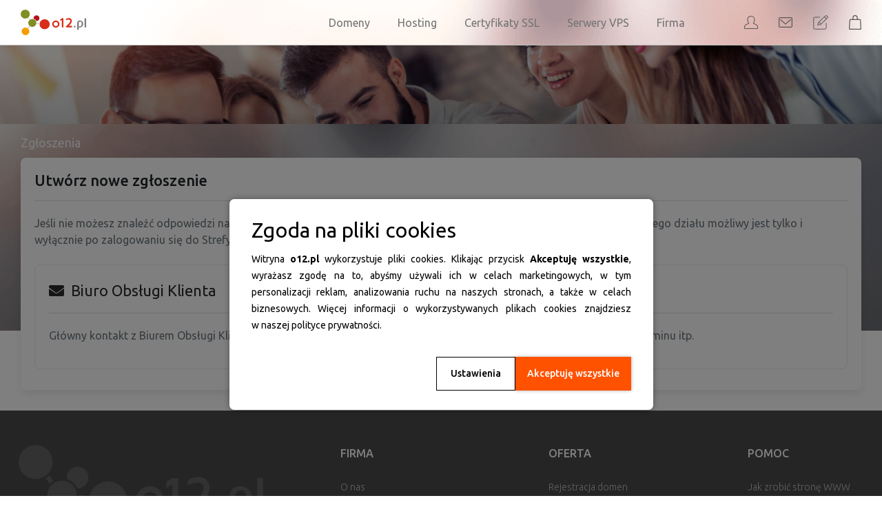

--- FILE ---
content_type: text/html; charset=utf-8
request_url: https://o12.pl/panel/submitticket.php
body_size: 7039
content:
<!doctype html>
<html lang="en">
<head>
	
	<!-- Google Tag Manager -->
<script>(function(w,d,s,l,i){w[l]=w[l]||[];w[l].push({'gtm.start':
new Date().getTime(),event:'gtm.js'});var f=d.getElementsByTagName(s)[0],
j=d.createElement(s),dl=l!='dataLayer'?'&l='+l:'';j.async=true;j.src=
'https://www.googletagmanager.com/gtm.js?id='+i+dl;f.parentNode.insertBefore(j,f);
})(window,document,'script','dataLayer','GTM-NZFR4CB');</script>
<!-- End Google Tag Manager -->
	
    <meta charset="utf-8"/>
    <meta name="viewport" content="width=device-width, initial-scale=1, shrink-to-fit=no">
    <title>Wyślij zgłoszenie - o12.pl</title>
    <!-- Styling -->
<link href="https://fonts.googleapis.com/css2?family=Open+Sans:wght@300;400;600&display=swap" rel="stylesheet">
<link href="https://fonts.googleapis.com/css2?family=Ubuntu:ital,wght@0,300;0,400;0,500;0,700;1,300;1,400;1,500;1,700&display=swap"
        rel="stylesheet">
<link href="/panel/templates/o12-new/css/all.min.css?v=f69819" rel="stylesheet">
<link href="/panel/templates/o12-new/css/theme.min.css?v=f69819" rel="stylesheet">
<link href="/panel/assets/css/fontawesome-all.min.css" rel="stylesheet">
<link href="/panel/templates/o12-new/css/custom.css?v=3" rel="stylesheet">

<script>
    var csrfToken = 'c916a0e927547c5d92079f2ae820847aff61fbfd',
        markdownGuide = 'Przewodnik markdown',
        locale = 'en',
        saved = 'Zapisane',
        saving = 'Auto zapisywanie',
        whmcsBaseUrl = "/panel",
        requiredText = 'Wymagane',
        recaptchaSiteKey = "";
</script>
<script src="/panel/templates/o12-new/js/scripts.js?v=f69819"></script>

    
</head>
<body class="primary-bg-color" data-phone-cc-input="">

<!-- Google Tag Manager (noscript) -->
<noscript><iframe src="https://www.googletagmanager.com/ns.html?id=GTM-NZFR4CB"
height="0" width="0" style="display:none;visibility:hidden"></iframe></noscript>
<!-- End Google Tag Manager (noscript) -->





<header class="header">
    <div class="header__content container">
        <a href="/" class="header__logo">
            <svg id="logo_o12" xmlns="http://www.w3.org/2000/svg" width="95" height="37.622" viewBox="0 0 95 37.622">
                <g id="Group_16385" data-name="Group 16385" transform="translate(45.726 12.54)">
                    <path id="Path_20956" data-name="Path 20956"
                          d="M345.2,76.423a15.66,15.66,0,0,0,2.095-2.061,7.6,7.6,0,0,0,2.319-5.3,3.89,3.89,0,0,0-4.206-4.008,6.961,6.961,0,0,0-4.243,1.188v2.025a6.966,6.966,0,0,1,3.895-1.1c1.879.007,2.274,1.093,2.274,2.122-.008,1.788-1.4,3.4-4.718,6.566l-1.45,1.408V78.7h8.767V76.423Z"
                          transform="translate(-321.12 -65.053)" fill="#d82e1a"/>
                    <path id="Path_20957" data-name="Path 20957"
                          d="M242.521,83.068a5.287,5.287,0,1,0,5.287,5.287A5.287,5.287,0,0,0,242.521,83.068Zm0,8.3a3.01,3.01,0,1,1,3.009-3.012h0A3.01,3.01,0,0,1,242.521,91.365Z"
                          transform="translate(-237.234 -79.593)" fill="#d82e1a"/>
                    <path id="Path_20958" data-name="Path 20958"
                          d="M300.206,66.53l-2.347,1.506v2.481l2.347-1.506V79.893h2.277V66.53Z"
                          transform="translate(-286.166 -66.245)" fill="#d82e1a"/>
                    <path id="Rectangle_4711" data-name="Rectangle 4711" d="M480.905,66.53h2.277V79.892h-2.277Z"
                          transform="translate(-433.908 -66.245)" fill="#7b7c7e"/>
                    <path id="Rectangle_4712" data-name="Rectangle 4712" d="M400.9,124h2.277v2.279H400.9Z"
                          transform="translate(-369.332 -112.628)" fill="#7b7c7e"/>
                    <path id="Path_20959" data-name="Path 20959"
                          d="M429.4,83.12h-.051a3.862,3.862,0,0,0-3.859,3.428V96.942h2.284V93.2a13.542,13.542,0,0,0,1.477.083A4.73,4.73,0,0,0,434.2,88.2C434.2,84.712,432.227,83.12,429.4,83.12Zm2.542,5.083c0,2.335-.868,3.378-2.557,3.5a4.316,4.316,0,0,1-1.612-.09V86.774a1.849,1.849,0,0,1,1.845-2.034h.021a2.233,2.233,0,0,1,1.685.63c.631.6.617,2.055.617,2.833Z"
                          transform="translate(-389.182 -79.635)" fill="#7b7c7e"/>
                </g>
                <g id="Group_16387" data-name="Group 16387">
                    <circle id="Ellipse_7283" data-name="Ellipse 7283" cx="6.615" cy="6.615" r="6.615" fill="#818e24"/>
                    <circle id="Ellipse_7284" data-name="Ellipse 7284" cx="7.413" cy="7.413" r="7.413"
                            transform="translate(27.37 14.134)" fill="#d82e1a"/>
                    <circle id="Ellipse_7285" data-name="Ellipse 7285" cx="5.702" cy="5.702" r="5.702"
                            transform="translate(11.176 13.907)" fill="#818e24"/>
                    <circle id="Ellipse_7286" data-name="Ellipse 7286" cx="5.702" cy="5.702" r="5.702"
                            transform="translate(11.176 13.907)" fill="#818e24"/>
                    <path id="Path_20960" data-name="Path 20960"
                          d="M450.361,331.433a4.191,4.191,0,0,0-4.166,4.858,6.612,6.612,0,0,1,4.127,3.579l.04,0a4.22,4.22,0,1,0,0-8.439Z"
                          transform="translate(-427.457 -322.997)" fill="#b6101e"/>
                    <circle id="Ellipse_7287" data-name="Ellipse 7287" cx="5.588" cy="5.588" r="5.588"
                            transform="translate(1.369 26.447)" fill="#f59e00"/>
                    <path id="Path_20961" data-name="Path 20961"
                          d="M406.859,351.459l-1.609-2.038a7.573,7.573,0,0,1-1.4,1.1l1.613,2.043a6.621,6.621,0,0,1,1.394-1.1Z"
                          transform="translate(-393.325 -337.517)" fill="#cfd0d2"/>
                    <path id="Path_20962" data-name="Path 20962"
                          d="M403.843,416.369l1.858-2.328a6.631,6.631,0,0,1-1.389-1.108l-1.858,2.327a6.5,6.5,0,0,1,1.388,1.109Z"
                          transform="translate(-392.197 -388.784)" fill="#cfd0d2"/>
                    <path id="Path_20963" data-name="Path 20963"
                          d="M473.12,390.559a8.3,8.3,0,0,1,.193-1.766l-3.216-.349c0,.061.009.12.009.18a6.548,6.548,0,0,1-.2,1.585Z"
                          transform="translate(-446.638 -369.017)" fill="#cfd0d2"/>
                </g>
            </svg>

        </a>
<div class="header__menu">
  <div class="menu-menu-1-container">
    <ul id="primary-menu" class="menu">
      <li id="menu-item-994" class="menu-item menu-item-type-custom menu-item-object-custom menu-item-has-children menu-item-994">
        <a href="/domeny/rejestracja">Domeny</a>
        <ul class="sub-menu">
          <li id="menu-item-1692" class="menu-item menu-item-type-post_type menu-item-object-page menu-item-1692">
            <a href="/domeny/rejestracja">Rejestracja</a>
          </li>
          <li id="menu-item-173" class="menu-item menu-item-type-post_type menu-item-object-page menu-item-173">
            <a href="/domeny/transfer">Transfer&nbsp;do&nbsp;o12.pl</a>
          </li>
        </ul>
      </li>
      <li id="menu-item-174" class="menu-item menu-item-type-post_type menu-item-object-page menu-item-174">
        <a href="/hosting">Hosting</a>
      </li>
      <li id="menu-item-1706" class="menu-item menu-item-type-post_type menu-item-object-page menu-item-1706">
        <a href="/certyfikaty-ssl">Certyfikaty SSL</a>
      </li>
      <li id="menu-item-1704" class="menu-item menu-item-type-post_type menu-item-object-page menu-item-1704">
        <a href="/vps">Serwery VPS</a>
      </li>
      <li id="menu-item-181" class="menu-item menu-item-type-post_type menu-item-object-page menu-item-181">
        <a href="/o-firmie">Firma</a>
      </li>
    </ul>
  </div>
  <ul class="header__profile profile">
    <li class="profile__item">
      <a href="/panel/clientarea.php" class="profile__link" title="Panel klienta">
        <svg class="profile__svg" xmlns="http://www.w3.org/2000/svg" width="19.154" height="19.055" viewBox="0 0 19.154 19.055">
          <g id="Group_17045" data-name="Group 17045" transform="translate(-1202.804 -22.463)">
            <g id="Group_17044" data-name="Group 17044">
              <path id="_03" data-name="03" d="M1106.987,419.787v-.811a8.122,8.122,0,0,0,1.526-4.715c0-3.077-1.986-5.226-4.83-5.226s-4.829,2.149-4.829,5.226a8.122,8.122,0,0,0,1.525,4.715v.811c-2.226.636-5.773,2.291-5.773,4.815v1.889a.6.6,0,0,0,.6.6h16.954a.6.6,0,0,0,.6-.6V424.6C1112.76,422.077,1109.213,420.423,1106.987,419.787Z" transform="translate(108.698 -386.073)" fill="none" stroke="" stroke-width="1"></path>
            </g>
          </g>
        </svg>
      </a>
    </li>
    <li class="profile__item">
      <a href="/poczta" class="profile__link" title="Poczta">
        <svg class="profile__svg" xmlns="http://www.w3.org/2000/svg" width="20.931" height="15.55">
          <rect data-name="Rectangle 42" width="19.731" height="14.35" rx="1.5" transform="translate(.6 .6)" fill="none" stroke="" stroke-width="1.2"></rect>
          <path data-name="Path 510" d="M2.978 3.678l7.378 6.658 7.84-6.658" fill="none" stroke="" stroke-linecap="round" stroke-width="1.2"></path>
        </svg>
      </a>
    </li>
    <li class="profile__item">
      <a href="/panel/register.php" class="profile__link" title="Rejestracja">
        <svg class="profile__svg" xmlns="http://www.w3.org/2000/svg" width="21.796" height="21.796" viewBox="0 0 21.796 21.796">
          <g id="edit_1_" data-name="edit (1)" transform="translate(-1.25 -0.954)">
            <path id="Path_263" data-name="Path 263" d="M11,4H4A2,2,0,0,0,2,6V20a2,2,0,0,0,2,2H18a2,2,0,0,0,2-2V13" fill="none" stroke="" stroke-linecap="round" stroke-linejoin="round" stroke-width="1"></path>
            <path id="Path_264" data-name="Path 264" d="M18.5,2.5a2.121,2.121,0,0,1,3,3L12,15,8,16l1-4Z" fill="none" stroke="" stroke-linecap="round" stroke-linejoin="round" stroke-width="1"></path>
            <path id="Path_265" data-name="Path 265" d="M9.687,11.543l3.034,2.6" fill="none" stroke="" stroke-width="1"></path>
            <path id="Path_266" data-name="Path 266" d="M9.687,11.543l3.034,2.6" transform="translate(8 -7.543)" fill="none" stroke="" stroke-width="1"></path>
          </g>
        </svg>
      </a>
    </li>
    <li class="profile__item">
      <a href="/panel/cart.php?a=view" class="profile__link" title="Twój koszyk">
        <svg class="profile__svg" xmlns="http://www.w3.org/2000/svg" width="17.769" height="20.761" viewBox="0 0 17.769 20.761">
          <g id="Group_17045" data-name="Group 17045" transform="translate(-1269.4 1085.304)">
            <path id="Path_15323" data-name="Path 15323" d="M1271.435-1079.551h13.7a.725.725,0,0,1,.717.695l.717,12.478a.7.7,0,0,1-.717.7h-15.132a.7.7,0,0,1-.717-.7l.717-12.478a.724.724,0,0,1,.717-.695Z" transform="translate(0 0.541)" fill="none" stroke="" stroke-linecap="round" stroke-linejoin="round" stroke-width="1.2"></path>
            <path id="Path_15324" data-name="Path 15324" d="M1280.655-1079.218v-2.562a2.981,2.981,0,0,0-3.017-2.923h0a2.98,2.98,0,0,0-3.016,2.923v2.562" transform="translate(0.646)" fill="none" stroke="" stroke-linecap="round" stroke-linejoin="round" stroke-width="1.2"></path>
          </g>
        </svg>
      </a>
    </li>
  </ul>
</div>
        <div class="header__menu header__menu--mobile">
  <ul class="header__profile profile">
    <li class="profile__item">
      <a href="/panel/cart.php?a=view" class="profile__link">
        <svg class="profile__svg" xmlns="http://www.w3.org/2000/svg" width="17.769" height="20.761" viewBox="0 0 17.769 20.761">
          <g id="Group_17045" data-name="Group 17045" transform="translate(-1269.4 1085.304)">
            <path id="Path_15323" data-name="Path 15323" d="M1271.435-1079.551h13.7a.725.725,0,0,1,.717.695l.717,12.478a.7.7,0,0,1-.717.7h-15.132a.7.7,0,0,1-.717-.7l.717-12.478a.724.724,0,0,1,.717-.695Z" transform="translate(0 0.541)" fill="none" stroke="" stroke-linecap="round" stroke-linejoin="round" stroke-width="1.2"></path>
            <path id="Path_15324" data-name="Path 15324" d="M1280.655-1079.218v-2.562a2.981,2.981,0,0,0-3.017-2.923h0a2.98,2.98,0,0,0-3.016,2.923v2.562" transform="translate(0.646)" fill="none" stroke="" stroke-linecap="round" stroke-linejoin="round" stroke-width="1.2"></path>
          </g>
        </svg>
      </a>
    </li>
  </ul>
  <!--      <div class="hamburger hamburger--squeeze">-->
  <!--        <div class="hamburger-box">-->
  <!--          <div class="hamburger-inner"></div>-->
  <!--        </div>-->
  <!--      </div>-->
  <div class="burger">
    <svg xmlns="http://www.w3.org/2000/svg" width="19.2" height="13.594" viewBox="0 0 19.2 13.594">
      <g id="Group_17052" data-name="Group 17052" transform="translate(2006.1 21423.018)">
        <line id="Line_274" data-name="Line 274" x2="18" transform="translate(-2005.5 -21422.418)" fill="none" stroke="#585858" stroke-linecap="round" stroke-width="1.2"></line>
        <line id="Line_275" data-name="Line 275" x2="18" transform="translate(-2005.5 -21416.262)" fill="none" stroke="#585858" stroke-linecap="round" stroke-width="1.2"></line>
        <line id="Line_276" data-name="Line 276" x2="18" transform="translate(-2005.5 -21410.023)" fill="none" stroke="#585858" stroke-linecap="round" stroke-width="1.2"></line>
      </g>
    </svg>
  </div>
</div>
    </div>
</header>
<div class="mobile-menu">
  <div class="mobile-menu__header">
    <div class="mobile-menu-close">
      <svg xmlns="http://www.w3.org/2000/svg" width="14.425" height="14.426" viewBox="0 0 14.425 14.426">
        <g id="Group_17053" data-name="Group 17053" transform="translate(-323.788 -22.943)">
          <line id="Line_275" data-name="Line 275" x2="18" transform="translate(324.636 23.793) rotate(45)" fill="none" stroke="#585858" stroke-linecap="round" stroke-width="1.2"></line>
          <line id="Line_279" data-name="Line 279" x2="18" transform="translate(324.636 36.52) rotate(-45)" fill="none" stroke="#585858" stroke-linecap="round" stroke-width="1.2"></line>
        </g>
      </svg>
    </div>
  </div>
    <div class="menu-menu-mobile-container"><ul id="mobile-menu" class="menu"><li id="menu-item-993" class="menu-item menu-item-type-custom menu-item-object-custom menu-item-993"><div class="link-wrapper"><a href="/domeny/rejestracja">Domeny</a></div></li>
<li id="menu-item-200" class="menu-item menu-item-type-post_type menu-item-object-page menu-item-200"><div class="link-wrapper"><a href="https://o12.pl/hosting">Hosting</a></div></li>
<li id="menu-item-1750" class="menu-item menu-item-type-post_type menu-item-object-page menu-item-1750"><div class="link-wrapper"><a href="https://o12.pl/certyfikaty-ssl">Certyfikaty SSL</a></div></li>
<li id="menu-item-1748" class="menu-item menu-item-type-post_type menu-item-object-page menu-item-1748"><div class="link-wrapper"><a href="https://o12.pl/vps">Serwery VPS</a></div></li>
<li id="menu-item-205" class="menu-item menu-item-type-post_type menu-item-object-page menu-item-205"><div class="link-wrapper"><a href="https://o12.pl/o-firmie">Firma</a></div></li>
</ul></div>    <div class="menu-mobile-profile-menu-container"><ul id="mobile-profile" class="menu"><li id="menu-item-207" class="menu-item menu-item-type-custom menu-item-object-custom menu-item-207"><div class="link-wrapper"><a href="/panel/index.php/login">Panel Klienta</a></div></li>
<li id="menu-item-208" class="menu-item menu-item-type-custom menu-item-object-custom menu-item-208"><div class="link-wrapper"><a href="/poczta">Poczta</a></div></li>
<li id="menu-item-209" class="menu-item menu-item-type-custom menu-item-object-custom menu-item-209"><div class="link-wrapper"><a href="/panel/register.php">Rejestracja</a></div></li>
</ul></div></div>



<div class="banner banner--default  ">
            </div>


<section id="main-body"
         class="">
        <div class="container   "">
                                                <div class="row">

                        <div class="col-12 primary-content">


<div class="header-lined">
    <h1 class="">Zgłoszenia</h1>
</div>
<div class="card">
    <div class="card-body">

        <div class="mb-4">
            <h3 class="card-title">Utwórz nowe zgłoszenie</h3>
            <p class="text-muted mb-0">Jeśli nie możesz znaleźć odpowiedzi na nurtujące Cię pytanie w bazie wiedzy, możesz wysłać do nas zgłoszenie. Dostęp do tego działu możliwy jest tylko i wyłącznie po zalogowaniu się do Strefy klienta.</p>
        </div>

        <div class="row">
                            <div class="col-sm-6">
                    <div class="card card--noShadow">
                        <a href="/panel/submitticket.php?step=2&amp;deptid=3" class="card-body">
                            <div class="card-title">
                                <i class="fas fa-envelope"></i>
                                &nbsp;Biuro Obsługi Klienta
                            </div>
                                                            <p class="text-muted">Główny kontakt z Biurem Obsługi Klienta.</p>
                                                    </a>
                    </div>
                </div>
                                <div class="col-sm-6">
                    <div class="card card--noShadow">
                        <a href="/panel/submitticket.php?step=2&amp;deptid=7" class="card-body">
                            <div class="card-title">
                                <i class="fas fa-envelope"></i>
                                &nbsp;Abuse
                            </div>
                                                            <p class="text-muted">Zgłoszenia spamu, naruszenia regulaminu itp.</p>
                                                    </a>
                    </div>
                </div>
                
        </div>

    </div>
</div>


                    </div>

                    </div>
                                    <div class="clearfix"></div>
            </div>
        </div>
    </section>
        <footer id="footer" class="footer">
        <div class="container">
            <div class="footer__content">
                <ul class="footer__logos footer-logos">
                    <li class="footer-logos__item">
                        <a href="/" class="footer-logos__link">
                            <img src="/panel/templates/o12-new/img/footer/logo-o12-footer.png" alt="o12.pl"/>
                        </a>
                    </li>
                    <li class="footer-logos__item">
                        <a href="/" class="footer-logos__link">
                            <img src="/panel/templates/o12-new/img/footer/nask-logo-map.png" alt="NASK"/>
                        </a>
                    </li>
                </ul>
                <div class="footer-menu-container">
<ul class="footer-menu">
          <li class="footer-menu__item footer-menu__item--heading">
            FIRMA
          </li>
          <li class="footer-menu__item">
            <a href="/o-firmie" class="footer-menu__link">O nas</a>
          </li>
          <li class="footer-menu__item">
            <a href="/hosting/dlaczego-my" class="footer-menu__link">Dlaczego my?</a>
          </li>
          <li class="footer-menu__item">
            <a href="/polityka-prywatnosci" class="footer-menu__link">Polityka prywatności</a>
          </li>
          <li class="footer-menu__item">
            <a href="/rodo" class="footer-menu__link">RODO</a>
          </li>
          <li class="footer-menu__item">
            <a href="/dokumenty" class="footer-menu__link">Regulaminy</a>
          </li>
          <li class="footer-menu__item">
            <a href="/formularz-dsa/" class="footer-menu__link">Formularz DSA</a>
          </li>

          <li class="footer-menu__item">
            <a href="https://o12.pl/panel/announcements.php" class="footer-menu__link">Komunikaty</a>
          </li>
          <li class="footer-menu__item">
            <a href="/kontakt" class="footer-menu__link">Kontakt</a>
          </li>





        </ul>
        <ul class="footer-menu">
          <li class="footer-menu__item footer-menu__item--heading">
            OFERTA
          </li>
          <li class="footer-menu__item">
            <a href="/domeny/rejestracja" class="footer-menu__link">Rejestracja domen</a>
          </li>
          <li class="footer-menu__item">
            <a href="/hosting" class="footer-menu__link">Hosting</a>
          </li>
          <li class="footer-menu__item">
            <a href="/vps" class="footer-menu__link">Serwery VPS</a>
          </li>
          <li class="footer-menu__item">
            <a href="/certyfikaty-ssl" class="footer-menu__link">Certyfikaty SSL</a>
          </li>
          <li class="footer-menu__item">
            <a href="/cennik" class="footer-menu__link">Cenniki</a>
          </li>
          <li class="footer-menu__item">
            <a href="/uslugi-it/" class="footer-menu__link">Usługi IT</a>
          </li>
        </ul>
        <ul class="footer-menu">
          <li class="footer-menu__item footer-menu__item--heading">
            POMOC
          </li>
          <li class="footer-menu__item">
            <a href="/jak-zrobic-strone" class="footer-menu__link">Jak zrobić stronę WWW</a>
          </li>
          <li class="footer-menu__item">
            <a href="/panel/submitticket.php" class="footer-menu__link">Wyślij zgłoszenie</a>
          </li>
          <li class="footer-menu__item">
            <a href="/panel/index.php/announcements" class="footer-menu__link">Komunikaty techniczne</a>
          </li>
          <li class="footer-menu__item">
            <a href="/hosting/parametry-bezpieczenstwa" class="footer-menu__link">Parametry bezpieczeństwa</a>
          </li>

          <li class="footer-menu__item">
            <a href="/hosting/cpanel" class="footer-menu__link">Administracja hostingiem</a>
          </li>
          <li class="footer-menu__item">
            <a href="/ip" class="footer-menu__link">Sprawdź swoje IP</a>
          </li>
        </ul>
		
        
        
      </div>
            </div>
            <div class="footer__bottom-wrapper">
                <div class="footer__omnibus">
                    Informacja o&nbsp;najniższej cenie dla oferty, która obowiązywała w&nbsp;okresie 30 dni przed wprowadzeniem
                    obniżki, wskazana jest w&nbsp;odpowiednim Regulaminie promocji.
                </div>
                <div class="footer__copyright">© 2026 NetArt Group. Wszelkie prawa zastrzeżone.</div>
            </div>
        </div>
                                    
                                                                                                                                                                                                                                                                                                                                            
                                                                                                                                                                                                                        
                                                    </footer>

    <div id="fullpage-overlay" class="w-hidden">
        <div class="outer-wrapper">
            <div class="inner-wrapper">
                <img src="/panel/assets/img/overlay-spinner.svg" alt="">
                <br>
                <span class="msg"></span>
            </div>
        </div>
    </div>

    <div class="modal system-modal fade" id="modalAjax" tabindex="-1" role="dialog" aria-hidden="true">
        <div class="modal-dialog">
            <div class="modal-content">
                <div class="modal-header">
                    <h5 class="modal-title"></h5>
                    <button type="button" class="close" data-dismiss="modal">
                        <span aria-hidden="true">&times;</span>
                        <span class="sr-only">Zamknij</span>
                    </button>
                </div>
                <div class="modal-body">
                    Ładuję...
                </div>
                <div class="modal-footer">
                    <div class="float-left loader">
                        <i class="fas fa-circle-notch fa-spin"></i>
                        Ładuję...
                    </div>
                    <button type="button" class="btn btn-default" data-dismiss="modal">
                        Zamknij
                    </button>
                    <button type="button" class="btn btn-primary modal-submit">
                        Prześlij
                    </button>
                </div>
            </div>
        </div>
    </div>

    <form method="get" action="/panel/submitticket.php?">
        <div class="modal modal-localisation" id="modalChooseLanguage" tabindex="-1" role="dialog">
            <div class="modal-dialog modal-lg" role="document">
                <div class="modal-content">
                    <div class="modal-body">
                        <button type="button" class="close text-light" data-dismiss="modal" aria-label="Close">
                            <span aria-hidden="true">&times;</span>
                        </button>

                                                                    </div>
                    <div class="modal-footer">
                        <button type="submit" class="btn btn-default">Apply</button>
                    </div>
                </div>
            </div>
        </div>
    </form>

    
    <form action="#" id="frmGeneratePassword">
    <div class="modal fade" id="modalGeneratePassword">
        <div class="modal-dialog">
            <div class="modal-content">
                <div class="modal-header">
                    <h4 class="modal-title">
                        Wygeneruj hasło
                    </h4>
                    <button type="button" class="close" data-dismiss="modal" aria-label="Close">
                        <span aria-hidden="true">&times;</span>
                    </button>
                </div>
                <div class="modal-body">
                    <div class="alert alert-danger w-hidden" id="generatePwLengthError">
                        Wprowadź liczbę od 8 do 64 odpowiadającą długości Twojego hasła
                    </div>
                    <div class="form-group">
                        <label for="generatePwLength" class="col-sm-4 col-form-label">Długość hasła</label>
                        <div class="col-sm-12">
                            <input type="number" min="8" max="64" value="12" step="1" class="form-control input-inline input-inline-100" id="inputGeneratePasswordLength">
                        </div>
                    </div>
                    <div class="form-group ">
                        <label for="generatePwOutput" class="col-sm-4 col-form-label">Wygenerowane hasło</label>
                        <div class="col-sm-12">
                            <input type="text" class="form-control" id="inputGeneratePasswordOutput">
                        </div>
                    </div>
                    <div class="row">
                        <div class="col-sm-8 offset-sm-4">
                            <button type="submit" class="btn btn-default btn-sm">
                                <i class="fas fa-plus fa-fw"></i>
                                Wygeneruj nowe hasło
                            </button>
                            <button type="button" class="btn btn-default btn-sm copy-to-clipboard" data-clipboard-target="#inputGeneratePasswordOutput">
                                                                Kopiuj
                            </button>
                        </div>
                    </div>
                </div>
                <div class="modal-footer">
                    <button type="button" class="btn btn-default btn--lg" data-dismiss="modal">
                        Zamknij
                    </button>
                    <button type="button" class="btn btn-primary" id="btnGeneratePasswordInsert" data-clipboard-target="#inputGeneratePasswordOutput">
                        Skopiuj do schowka i wstaw
                    </button>
                </div>
            </div>
        </div>
    </div>
</form>

    <script>$(document).ready(function () {
                    let tdDataLayer =  JSON.parse('{"event":"tradeDoublerRunContainer","tdDataLayer":{"wrapid":28985,"products":[],"orderNumber":"","orderValue":"","pageType":"category","tduid":""}}');
                    window.dataLayer.push(tdDataLayer);
                });</script>

                    <script>
                        $(document).ready(() => {
                            let burger = $('.burger');
                            $(burger).on('click', (e) => {
                                $('.mobile-menu').addClass('open');
                                $(document).find('body, html').addClass('no-scroll');
                                $(document).find('body').addClass('bg-overlay');
                            })
                            let closeMenu = $('.mobile-menu-close');
                            $(closeMenu).on('click', (e) => {
                                $('.mobile-menu').removeClass('open');
                                $(document).find('body, html').removeClass('no-scroll');
                                $(document).find('body').removeClass('bg-overlay');
                            })

                            let menuMobileItem = $('#mobile-menu .menu-item-has-children');
                            $(menuMobileItem).on('click', (e) => {
                                if($(e.target).closest('a').length){

                                }
                                else{
                                    $(e.currentTarget).toggleClass('submenu-open');
                                }
                            })
                        });
                    </script>
					
					
					<script>
						
						
						jQuery(document).ajaxComplete(function () {
						$(function() {
									$('button').removeClass('removebox'); 
									$('.domain-lookup-result').removeClass('removebox'); 
									$('.spotlight-tld').removeClass('removebox'); 
									$('.spotlight-tld-container').removeClass('removebox'); 
								$('#btnCheckAvailability').click(function(){
                                        $('button').removeClass('removebox');
                                        $('.domain-lookup-result').removeClass('removebox');
                                        $('.spotlight-tld').removeClass('removebox');
                                        $('.spotlight-tld-container').removeClass('removebox');
									});
								if ($('#searchDomainInfo').is(':visible')) {
									var domainsearch = $('#searchDomainInfo button.btn.btn-primary.btn-add-to-cart').attr("data-domain");
									var doubledomiansearch = $('.spotlight-tld-container button[data-domain="'+ domainsearch +'"]');
                                    $(doubledomiansearch).addClass('removebox');
									$('button.removebox').parent('div').addClass('removebox');
									$('.domain-lookup-result.removebox').parent('div').addClass('removebox');
									$('.spotlight-tld.removebox').parent('div').addClass('removebox');
								};
								
							});
						});
						
					</script>
					
					
</body>
</html>


--- FILE ---
content_type: text/css
request_url: https://o12.pl/panel/templates/o12-new/css/custom.css?v=3
body_size: 10045
content:
body {
  font-family: 'Ubuntu', sans-serif !important;
  padding-top: 65px;
  overflow-x: hidden; }

.primary-bg-color {
  background-color: #fff; }

section#main-body {
  margin-top: -305px; }

@media (min-width: 576px) {
  .container {
    max-width: calc(100% - 30px); } }

@media (min-width: 768px) {
  .container {
    max-width: calc(100% - 30px); } }

/*@media (min-width: 1200px) {*/
/*.container {*/
/*max-width: 1140px;*/
/*}*/
/*}*/
@media (min-width: 1440px) {
  .container {
    max-width: 1046px; } }

@media (max-width: 475px) {
  .container {
    padding: 0px 18px; } }

.font-size-16 {
  font-size: 16px; }

.font-size-12 {
  font-size: 12px; }

a {
  color: #FF5200; }

#order-standard_cart .default-captcha-register-margin {
  margin: 18px auto 15px auto !important; }

.list-group-item.active {
  background-color: #FF5200;
  border-color: #FF5200; }

.list-group-item:last-child.active {
  border-radius: 0px 0px 5px 5px; }

.sidebar .list-group-item.active, .sidebar .list-group-item.active:focus, .sidebar .list-group-item.active:hover {
  background-color: #FF5200;
  border-color: #FF5200; }

#default-captcha-domainchecker {
  -webkit-box-pack: center;
  -ms-flex-pack: center;
  justify-content: center; }

.header-lined {
  margin-bottom: 10px; }
  .header-lined h1 {
    color: #fff;
    font-weight: 400;
    font-size: 18px;
    line-height: 24px;
    margin: 0;
    opacity: 0.87; }
  .header-lined p {
    color: #fff;
    font-size: 14px;
    line-height: 16px;
    font-weight: 300;
    opacity: 0.87; }
  .header-lined .link {
    font-size: 16px;
    font-weight: 400;
    color: #fff;
    text-decoration: underline;
    padding: 0;
    margin: 0; }

.mw-690 {
  max-width: 690px;
  width: 100%; }
  .mw-690-center {
    max-width: 690px;
    margin: 0 auto;
    width: 100%; }

.mw-396-center {
  max-width: 396px;
  margin: 0 auto;
  width: 100%; }

.mw-300-center {
  max-width: 300px;
  margin: 0 auto;
  width: 100%; }

.mw-462-center {
  max-width: 366px;
  margin: 0 auto;
  width: 100%;
  overflow: visible !important; }

.mb-40 {
  margin-bottom: 40px; }

.text-gray {
  color: #585858; }

.text-blue {
  color: #257CF1; }

.text-underline {
  text-decoration: underline; }

.menu-item.no-clickable > a {
  pointer-events: none !important; }

.blue-link {
  color: #0d6efd; }
  .blue-link:hover {
    color: #0a58ca; }

.menu-item.no-clickable .link-wrapper > a {
  pointer-events: none !important; }

.btn-primary.disabled, .btn-primary:disabled {
  color: #fff;
  background-color: #6AC136;
  border-color: #6AC136; }

.input-group-btn > input.btn {
  font-size: 14px !important; }

.field-help-text, #order-standard_cart .field-help-text {
  display: block;
  margin-top: 5px;
  margin-bottom: 10px;
  color: #888;
  font-weight: 400;
  font-size: 12px; }

#passwordStrengthBar {
  height: 3px;
  border-radius: 5px; }

a {
  color: #121634; }
  a:hover {
    color: #FF5200; }

.form-autounblockcsf {
  display: -webkit-box;
  display: -ms-flexbox;
  display: flex;
  margin-bottom: 40px; }
  .form-autounblockcsf .form-control {
    width: 100%;
    max-width: 276px;
    margin-top: 8px;
    margin-right: 12px;
    height: 40px; }

.form-control {
  min-height: 40px !important; }

@media (max-width: 576px) {
  .form-autounblockcsf {
    -webkit-box-orient: vertical;
    -webkit-box-direction: normal;
    -ms-flex-direction: column;
    flex-direction: column; }
    .form-autounblockcsf .form-control {
      max-width: 100%; } }

@media (min-width: 1200px) {
  .card-columns.home {
    -webkit-column-count: auto !important;
    column-count: auto !important;
    display: -webkit-box;
    display: -ms-flexbox;
    display: flex;
    -ms-flex-wrap: wrap;
    flex-wrap: wrap;
    margin-right: -15px;
    -webkit-column-gap: inherit;
    column-gap: inherit; }
    .card-columns.home .card {
      width: calc(33.333% - 15px);
      margin-right: 15px;
      margin-bottom: 15px; }
      .card-columns.home .card-body {
        height: 100%;
        display: -webkit-box;
        display: -ms-flexbox;
        display: flex;
        -webkit-box-orient: vertical;
        -webkit-box-direction: normal;
        -ms-flex-direction: column;
        flex-direction: column;
        -webkit-box-pack: justify;
        -ms-flex-pack: justify;
        justify-content: space-between; } }

@media (max-width: 767px) {
  .col-md-3.sidebar.sidebar-secondary {
    padding: 0; } }

.header {
  position: absolute;
  width: 100%;
  background: url(../img/header/header-bg.png) no-repeat;
  background-size: cover;
  background-position: 50%;
  top: 0;
  left: 0;
  height: 65px;
  z-index: 100; }

.header--white {
  background: #fff;
  -webkit-box-shadow: 0 3px 6px rgba(0, 0, 0, 0.04);
  box-shadow: 0 3px 6px rgba(0, 0, 0, 0.04); }

.header__content {
  display: -webkit-box;
  display: -ms-flexbox;
  display: flex;
  -webkit-box-align: center;
  -ms-flex-align: center;
  align-items: center;
  -webkit-box-pack: justify;
  -ms-flex-pack: justify;
  justify-content: space-between;
  position: relative;
  z-index: 1;
  height: 100%; }

@media (min-width: 1400px) {
  .header__content {
    max-width: 1282px !important; } }

.header__logo {
  display: -webkit-box;
  display: -ms-flexbox;
  display: flex;
  -webkit-box-align: center;
  -ms-flex-align: center;
  align-items: center;
  width: 95px; }

.header__menu {
  display: -webkit-box;
  display: -ms-flexbox;
  display: flex;
  -webkit-box-align: center;
  -ms-flex-align: center;
  align-items: center;
  height: 100%; }

.header__menu--mobile {
  display: none; }

.profile {
  display: -webkit-box;
  display: -ms-flexbox;
  display: flex;
  -webkit-box-align: center;
  -ms-flex-align: center;
  align-items: center;
  margin: 0;
  padding: 0; }

.profile__item {
  display: -webkit-box;
  display: -ms-flexbox;
  display: flex;
  -webkit-box-align: center;
  -ms-flex-align: center;
  align-items: center;
  height: 100%;
  margin-right: 30px; }

.profile__item:last-child {
  margin-right: 0; }

.profile__link {
  display: -webkit-box;
  display: -ms-flexbox;
  display: flex;
  -webkit-box-align: center;
  -ms-flex-align: center;
  align-items: center;
  height: 100%;
  position: relative; }
  .profile__link .profile__svg {
    fill: transparent; }
  .profile__link.cart-btn-active .profile__svg {
    fill: #FF5200 !important;
    stroke: #FF5200 !important; }

.profile-cart-count {
  position: absolute;
  bottom: 0;
  left: 50%;
  -webkit-transform: translateX(-50%);
  -ms-transform: translateX(-50%);
  transform: translateX(-50%);
  color: #fff;
  font-size: 11px;
  font-weight: 700; }

.profile__link:hover .profile__svg {
  stroke: #FF5200;
  fill: none; }

.profile__svg {
  stroke: #585858;
  -webkit-transition: 0.3s ease-in-out;
  -o-transition: 0.3s ease-in-out;
  transition: 0.3s ease-in-out; }

@media (max-width: 991px) {
  .header__content {
    width: 100%;
    max-width: 100%; }
  .header__menu {
    display: none; }
  .header__menu--mobile {
    display: -webkit-box;
    display: -ms-flexbox;
    display: flex; } }

.menu-menu-1-container {
  height: 100%;
  margin-right: 46px !important; }

.mobile-menu {
  display: none; }

.menu {
  display: -webkit-box;
  display: -ms-flexbox;
  display: flex;
  height: 100%;
  list-style: none; }

.menu > li.menu-item {
  position: relative;
  height: 100%;
  margin-right: 40px; }

.menu > li.menu-item > a {
  color: #747474;
  font-size: 16px;
  font-weight: 400;
  line-height: 24px;
  position: relative;
  overflow: hidden;
  height: 100%;
  display: -webkit-box;
  display: -ms-flexbox;
  display: flex;
  -webkit-box-align: center;
  -ms-flex-align: center;
  align-items: center;
  text-decoration: none; }

.menu > li.menu-item > a:before {
  content: '';
  position: absolute;
  bottom: 0;
  left: 0;
  height: 3px;
  width: 0;
  background: #FF5200;
  -webkit-transition: 0.3s ease-in-out;
  -o-transition: 0.3s ease-in-out;
  transition: 0.3s ease-in-out; }

.menu > li.menu-item:hover > a:before {
  width: 100%; }

.menu > li.menu-item:hover .sub-menu {
  opacity: 1;
  visibility: visible; }

.menu .sub-menu {
  position: absolute;
  left: 50%;
  -webkit-transform: translateX(-50%);
  -ms-transform: translateX(-50%);
  transform: translateX(-50%);
  top: calc(100% - 12px);
  min-width: 139px;
  margin: 0;
  padding: 10px 0px;
  border-radius: 5px;
  background-color: #fff;
  list-style-type: none;
  -webkit-transition: 0.3s ease-in-out;
  -o-transition: 0.3s ease-in-out;
  transition: 0.3s ease-in-out;
  opacity: 0;
  visibility: hidden;
  -webkit-box-shadow: 0 6px 13px rgba(0, 0, 0, 0.08);
  box-shadow: 0 6px 13px rgba(0, 0, 0, 0.08); }

.menu .sub-menu > li.menu-item a {
  font-size: 14px;
  font-weight: 400;
  line-height: 16px;
  -webkit-transition: 0.3s ease-in-out;
  -o-transition: 0.3s ease-in-out;
  transition: 0.3s ease-in-out;
  color: #585858;
  padding: 8px 14px;
  border-radius: 5px;
  width: 100%;
  display: block; }

.menu .sub-menu > li.menu-item a:hover {
  background-color: #edecec; }

@media (max-width: 1200px) {
  .menu-menu-1-container {
    margin-right: 30px !important; }
  .menu > li.menu-item {
    margin-right: 20px; }
  .menu > li.menu-item > a {
    font-size: 14px; } }

@media (max-width: 991px) {
  .burger {
    margin-left: 18px;
    cursor: pointer; }
  .mobile-menu {
    display: block;
    position: fixed;
    height: 100%;
    width: 400px;
    top: 0;
    z-index: 102;
    overflow-y: auto;
    right: 0;
    background: #fff;
    -webkit-transform: translateX(100%);
    -ms-transform: translateX(100%);
    transform: translateX(100%);
    -webkit-transition: 0.3s ease-in-out;
    -o-transition: 0.3s ease-in-out;
    transition: 0.3s ease-in-out; }
  .mobile-menu.open {
    -webkit-transform: translateX(0);
    -ms-transform: translateX(0);
    transform: translateX(0); }
  .mobile-menu__header {
    height: 65px;
    background: #fff;
    z-index: 1;
    position: relative; }
  .mobile-menu-close {
    position: absolute;
    top: 20px;
    right: 20px; }
  #mobile-profile {
    position: relative; }
  #mobile-profile:before {
    content: '';
    position: absolute;
    top: 0;
    width: calc(100% - 50px);
    left: 50%;
    -webkit-transform: translateX(-50%);
    -ms-transform: translateX(-50%);
    transform: translateX(-50%);
    height: 1px;
    background: #E1E1E1; }
  ul#mobile-menu, #mobile-profile {
    display: -webkit-box;
    display: -ms-flexbox;
    display: flex;
    -webkit-box-orient: vertical;
    -webkit-box-direction: normal;
    -ms-flex-direction: column;
    flex-direction: column;
    -webkit-box-align: start;
    -ms-flex-align: start;
    align-items: flex-start;
    -webkit-box-pack: start;
    -ms-flex-pack: start;
    justify-content: flex-start;
    padding: 30px 10px 15px 10px; }
  .menu > li.menu-item {
    margin-right: 0;
    height: auto;
    min-height: 36px;
    display: -webkit-box;
    display: -ms-flexbox;
    display: flex;
    -webkit-box-align: center;
    -ms-flex-align: center;
    align-items: center;
    width: 100%;
    margin-bottom: 22px;
    -webkit-box-orient: vertical;
    -webkit-box-direction: normal;
    -ms-flex-direction: column;
    flex-direction: column; }
  .menu > li.menu-item:last-child {
    margin-bottom: 0; }
  .menu > li.menu-item > .link-wrapper {
    display: -webkit-box;
    display: -ms-flexbox;
    display: flex;
    min-height: 36px;
    -webkit-box-align: center;
    -ms-flex-align: center;
    align-items: center;
    width: 100%;
    height: 100%; }
  .menu > li.menu-item > .link-wrapper > a {
    color: #747474;
    font-weight: 400;
    line-height: 24px;
    font-size: 16px;
    padding: 0px 40px 0px 16px; }
  .menu > li.menu-item > .link-wrapper > a:hover {
    color: #FF5200; }
  .menu > li.menu-item > .link-wrapper > a:before {
    content: none; }
  .menu > li.menu-item-has-children {
    position: relative;
    cursor: pointer; }
  .menu > li.menu-item-has-children:after {
    content: '';
    position: absolute;
    top: 16px;
    right: 18px;
    width: 16px;
    height: 9px;
    display: -webkit-box;
    display: -ms-flexbox;
    display: flex;
    -webkit-box-align: center;
    -ms-flex-align: center;
    align-items: center;
    -webkit-box-pack: center;
    -ms-flex-pack: center;
    justify-content: center;
    background-image: url("../img/icons/menu-dropdown-icon.svg");
    background-repeat: no-repeat;
    background-size: contain; }
  .menu > li.menu-item-has-children.submenu-open:after {
    -webkit-transform: rotate(180deg);
    -ms-transform: rotate(180deg);
    transform: rotate(180deg); }
  .menu > li.menu-item-has-children.submenu-open .sub-menu {
    display: block; }
  .menu > li.menu-item.current-menu-item > .link-wrapper {
    background: #EDECEC;
    border-radius: 5px; }
  .menu > li.menu-item.current-menu-item > .link-wrapper > a {
    color: #2a2a2a; }
  .menu .sub-menu {
    position: relative;
    top: auto;
    left: auto;
    -webkit-transform: none;
    -ms-transform: none;
    transform: none;
    padding: 10px 15px 0px;
    visibility: visible;
    opacity: 1;
    width: 100%;
    -webkit-box-shadow: none;
    box-shadow: none;
    display: none; }
  .menu .sub-menu > li.menu-item {
    margin-bottom: 8px; }
  .menu .sub-menu > li.menu-item:last-child {
    margin-bottom: 0; } }

@media (max-width: 475px) {
  .mobile-menu {
    width: 300px; } }

@media (max-width: 360px) {
  .mobile-menu {
    width: 100%; } }

.btn-primary {
  display: -webkit-inline-box;
  display: -ms-inline-flexbox;
  display: inline-flex;
  -webkit-box-align: center;
  -ms-flex-align: center;
  align-items: center;
  -webkit-box-pack: center;
  -ms-flex-pack: center;
  justify-content: center;
  line-height: 20px;
  text-align: center;
  white-space: nowrap;
  vertical-align: middle;
  cursor: pointer;
  -webkit-user-select: none;
  -moz-user-select: none;
  -ms-user-select: none;
  user-select: none;
  border: none;
  padding: 0 50px;
  font-size: 16px;
  position: relative;
  height: 45px;
  border-radius: 5px;
  -webkit-transition: 0.3s ease-in-out;
  -o-transition: 0.3s ease-in-out;
  transition: 0.3s ease-in-out;
  background: #6AC136;
  font-weight: 500; }
  .btn-primary:hover {
    background: rgba(106, 193, 54, 0.8); }
  .btn-primary:focus, .btn-primary:active {
    background: rgba(106, 193, 54, 0.8);
    border-color: #6AC136;
    -webkit-box-shadow: none;
    box-shadow: none; }

.btn-default {
  display: -webkit-inline-box;
  display: -ms-inline-flexbox;
  display: inline-flex;
  -webkit-box-align: center;
  -ms-flex-align: center;
  align-items: center;
  -webkit-box-pack: center;
  -ms-flex-pack: center;
  justify-content: center;
  line-height: 20px;
  text-align: center;
  white-space: nowrap;
  vertical-align: middle;
  cursor: pointer;
  -webkit-user-select: none;
  -moz-user-select: none;
  -ms-user-select: none;
  user-select: none;
  border: none;
  padding: 0 50px;
  font-size: 16px;
  position: relative;
  height: 45px;
  border-radius: 5px;
  -webkit-transition: 0.3s ease-in-out;
  -o-transition: 0.3s ease-in-out;
  transition: 0.3s ease-in-out;
  background: #fff;
  font-weight: 500; }
  .btn-primary:hover {
    background: rgba(106, 193, 54, 0.8); }
  .btn-primary:focus, .btn-primary:active {
    background: rgba(106, 193, 54, 0.8);
    border-color: #fff;
    -webkit-box-shadow: none;
    box-shadow: none; }

.btn-primary:not(:disabled):not(.disabled).active, .btn-primary:not(:disabled):not(.disabled):active, .show > .btn-primary.dropdown-toggle {
  color: #fff;
  background-color: #6AC136;
  border-color: #6AC136;
  -webkit-box-shadow: none !important;
  box-shadow: none !important; }

#btnKnowledgebaseSearch {
  height: 50px; }

.btn-orange {
  display: -webkit-inline-box;
  display: -ms-inline-flexbox;
  display: inline-flex;
  -webkit-box-align: center;
  -ms-flex-align: center;
  align-items: center;
  -webkit-box-pack: center;
  -ms-flex-pack: center;
  justify-content: center;
  line-height: 20px;
  text-align: center;
  white-space: nowrap;
  vertical-align: middle;
  cursor: pointer;
  -webkit-user-select: none;
  -moz-user-select: none;
  -ms-user-select: none;
  user-select: none;
  border: none;
  padding: 0 50px;
  font-size: 16px;
  font-weight: 500;
  position: relative;
  height: 45px;
  border-radius: 5px;
  -webkit-transition: 0.3s ease-in-out;
  -o-transition: 0.3s ease-in-out;
  transition: 0.3s ease-in-out;
  background: #FF5200;
  color: #fff; }
  .btn-orange:hover {
    background: rgba(255, 82, 0, 0.8);
    color: #fff; }
  .btn-orange:focus, .btn-orange:active {
    background-color: #FF5200;
    border-color: #FF5200;
    color: #fff;
    -webkit-box-shadow: none;
    box-shadow: none; }
  .btn-orange .fas {
    margin-right: 5px; }

.btn-orange:not(:disabled):not(.disabled).active, .btn-orange:not(:disabled):not(.disabled):active, .show > .btn-orange.dropdown-toggle {
  color: #fff;
  background-color: #FF5200;
  border-color: #FF5200;
  -webkit-box-shadow: none !important;
  box-shadow: none !important; }

.btn-default:not(.btn-xs) {
  display: -webkit-inline-box;
  display: -ms-inline-flexbox;
  display: inline-flex;
  -webkit-box-align: center;
  -ms-flex-align: center;
  align-items: center;
  -webkit-box-pack: center;
  -ms-flex-pack: center;
  justify-content: center;
  line-height: 20px;
  text-align: center;
  white-space: nowrap;
  vertical-align: middle;
  cursor: pointer;
  -webkit-user-select: none;
  -moz-user-select: none;
  -ms-user-select: none;
  user-select: none;
  border: none;
  font-weight: 500;
  position: relative;
  -webkit-transition: 0.3s ease-in-out;
  -o-transition: 0.3s ease-in-out;
  transition: 0.3s ease-in-out;
  background-color: #4D4E5E;
  color: #fff; }
  .btn-default:not(.btn-xs):hover {
    background-color: rgba(77, 78, 94, 0.8);
    color: #fff; }
  .btn-default:not(.btn-xs):focus, .btn-default:not(.btn-xs):active {
    background-color: rgba(77, 78, 94, 0.8);
    border-color: #4D4E5E;
    -webkit-box-shadow: none;
    box-shadow: none;
    color: #fff; }

.btn-default:not(:disabled):not(.disabled).active, .btn-default:not(:disabled):not(.disabled):active, .show > .btn-default.dropdown-toggle {
  color: #fff;
  background-color: #4D4E5E;
  border-color: #4D4E5E;
  -webkit-box-shadow: none !important;
  box-shadow: none !important; }

.btn-primary-outline {
  background: #fff;
  border: 1px solid #6AC136;
  color: #6AC136;
  display: -webkit-box;
  display: -ms-flexbox;
  display: flex;
  -webkit-box-align: center;
  -ms-flex-align: center;
  align-items: center;
  -webkit-box-pack: center;
  -ms-flex-pack: center;
  justify-content: center;
  font-weight: 500; }
  .btn-primary-outline:hover {
    background: #6AC136;
    color: #fff; }

.btn-xs {
  display: -webkit-box;
  display: -ms-flexbox;
  display: flex;
  -webkit-box-align: center;
  -ms-flex-align: center;
  align-items: center;
  -webkit-box-pack: center;
  -ms-flex-pack: center;
  justify-content: center; }

.bg-color-red {
  background-color: #d9534f; }

.bg-color-gold {
  background-color: #f0ad4e; }

.bg-color-blue {
  background-color: #5bc0de; }

.bg-color-asbestos {
  background-color: #7f8c8d; }

.btn-warning {
  color: #fff !important; }

.btn--lg {
  height: 45px; }

.btn--sm {
  height: 40px;
  padding: 0 15px;
  font-size: 14px; }

#btnAddCcEmail {
  height: 40px;
  padding: 0 15px;
  font-size: 14px; }

.btn-w-100 {
  width: 100%; }

.btn-xs {
  height: 24px;
  padding: 0px 10px;
  font-size: 14px; }
  .btn-xs span {
    margin-right: 2px; }

.banner__title {
  font-size: 50px;
  line-height: 63px;
  font-weight: 700;
  color: #fff; }

.banner__title span.text-sm {
  font-size: 30px;
  line-height: 32px;
  font-weight: 300;
  color: #fff; }

.banner {
  background-image: url(../img/banner/top.jpg);
  background-repeat: no-repeat;
  background-size: cover;
  height: 415px;
  background-position: 50%;
  position: relative; }
  .banner.no-overlay {
    padding-top: 95px;
    padding-bottom: 104px;
    height: auto; }
    .banner.no-overlay:after {
      content: none; }
  .banner__title {
    font-size: 50px;
    line-height: 63px;
    font-weight: 700;
    color: #fff; }

@media (min-width: 1400px) {
  .banner__content {
    max-width: 1282px !important; } }

.banner:after {
  background: url(../img/banner/wide-bg.png) no-repeat;
  background-size: cover;
  background-position: 50%;
  height: 300px;
  top: 115px;
  display: block;
  content: "";
  width: 100%;
  position: absolute;
  left: 0; }



.banner--register:after {
  min-height: 187px;
  height: auto; }

@media (max-width: 767px) {
  .banner__title {
    font-size: 40px;
    line-height: 48px; }
  .banner__title span.text-sm {
    font-size: 20px;
    line-height: 28px; }
  .banner--home + .section {
    padding-top: 0px; } }

@media (max-width: 750px) {
  .banner--register:after {
    height: calc(100% - 171px); } }

a.card-body {
  color: #2a2a2a; }
  a.card-body:hover {
    text-decoration: none !important;
    color: #FF5200; }

.client-home-cards .list-group .list-group-item:last-child {
  border-radius: 0px 0px 8px 8px; }

a[class^='card-accent'] {
  -webkit-box-shadow: 0 6px 13px rgba(0, 0, 0, 0.08);
  box-shadow: 0 6px 13px rgba(0, 0, 0, 0.08); }

.card {
  -webkit-box-shadow: 0 6px 13px rgba(0, 0, 0, 0.08);
  box-shadow: 0 6px 13px rgba(0, 0, 0, 0.08);
  border-radius: 8px;
  border: none; }
  .card-header {
    background-color: #fff;
    border-color: #fff;
    border-radius: 8px 8px 0px 0px !important;
    min-height: 55px;
    border-bottom: 1px solid #E8EBF3;
    padding: 18px 22px 18px; }
    .card-header .card-minimise {
      margin-top: 2px; }
    .card-header .btn {
      border-radius: 20px;
      padding: 0px 15px;
      font-size: 11px;
      font-weight: 500;
      min-height: 21px; }
      .card-header .btn i {
        display: none; }
  .card-body {
    padding: 15px 22px; }
    .card-body.mw-396 {
      max-width: 396px;
      margin: 0 auto;
      width: 100%; }
    .card-body.mw-462 {
      max-width: 462px;
      margin: 0 auto;
      width: 100%;
      overflow: visible !important; }
    .card-body .card-title {
      border-bottom: 1px solid #dcdcdc;
      padding-bottom: 16px; }
  .card .collapsable-card-body .list-group-item:not(.active) {
    background: transparent; }
  .card .collapsable-card-body a.list-group-item:not(.active):hover {
    color: #FF5200; }
  .card-footer {
    border-radius: 0px 0px 8px 8px !important;
    padding: 0;
    border-top: none; }
    .card-footer a:not(.small), .card-footer .btn {
      height: 50px;
      display: -webkit-box;
      display: -ms-flexbox;
      display: flex;
      -webkit-box-align: center;
      -ms-flex-align: center;
      align-items: center;
      -webkit-box-pack: center;
      -ms-flex-pack: center;
      justify-content: center;
      border-radius: 0px 0px 8px 8px; }
      .card-footer a:not(.small) i, .card-footer .btn i {
        display: none; }
    .card-footer__lg {
      padding-top: 15px;
      padding-bottom: 15px; }
  .card--noShadow {
    -webkit-box-shadow: none;
    box-shadow: none;
    border: 1px solid #E8EBF3; }
  .card--box {
    display: -webkit-box;
    display: -ms-flexbox;
    display: flex;
    -webkit-box-orient: horizontal;
    -webkit-box-direction: normal;
    -ms-flex-direction: row;
    flex-direction: row;
    width: 100%;
    -webkit-box-pack: justify;
    -ms-flex-pack: justify;
    justify-content: space-between;
    -webkit-box-align: center;
    -ms-flex-align: center;
    align-items: center;
    padding: 25px 30px 25px 30px; }
    .card--box .card-header {
      border-bottom: none;
      display: -webkit-box;
      display: -ms-flexbox;
      display: flex;
      border-bottom: none;
      padding: 0;
      border-radius: 0; }
      .card--box .card-header__content {
        display: -webkit-box;
        display: -ms-flexbox;
        display: flex;
        -webkit-box-align: center;
        -ms-flex-align: center;
        align-items: center; }
        .card--box .card-header__content svg {
          margin-right: 35px;
          min-width: 55px; }
      .card--box .card-header__title .card-subtitle {
        font-size: 16px;
        font-weight: 400;
        line-height: 24px;
        color: #585858; }
      .card--box .card-header__title .card-title {
        font-size: 24px;
        color: #2a2a2a;
        line-height: 32px;
        font-weight: 500; }
        .card--box .card-header__title .card-title .icon {
          margin-left: 50px; }

.card--reset {
  min-height: 280px; }

.card-reset-password {
  max-width: 750px;
  margin: 0 auto;
  display: -webkit-box;
  display: -ms-flexbox;
  display: flex;
  -webkit-box-orient: vertical;
  -webkit-box-direction: normal;
  -ms-flex-direction: column;
  flex-direction: column;
  -webkit-box-align: center;
  -ms-flex-align: center;
  align-items: center;
  -webkit-box-pack: center;
  -ms-flex-pack: center;
  justify-content: center; }
  .card-reset-password .font-size-16 {
    font-weight: 400; }
  .card-reset-password .alert-success {
    background: transparent;
    border: none;
    font-size: 24px;
    font-weight: 700;
    color: #6AC136; }
  .card-reset-password form {
    width: 100%;
    max-width: 300px; }
  .card-reset-password #inputEmail {
    width: 100%;
    max-width: 300px; }
  .card-reset-password p {
    text-align: center; }

.client-home-cards .card-header {
  border-bottom: 1px solid #E8EBF3; }

.client-home-cards .card-header + .list-group {
  border: none !important; }

.client-home-cards .card-body {
  padding: 0px 5px; }
  .client-home-cards .card-body form {
    padding: 15px 0 8px; }

@media (max-width: 700px) {
  .card--box {
    position: relative;
    -webkit-box-orient: vertical;
    -webkit-box-direction: normal;
    -ms-flex-direction: column;
    flex-direction: column;
    -webkit-box-align: start;
    -ms-flex-align: start;
    align-items: flex-start; }
    .card--box .card-header__content {
      -webkit-box-orient: vertical;
      -webkit-box-direction: normal;
      -ms-flex-direction: column;
      flex-direction: column;
      -webkit-box-align: start;
      -ms-flex-align: start;
      align-items: flex-start; }
      .card--box .card-header__content svg {
        margin-bottom: 18px; }
    .card--box .card-header__title .card-title .icon {
      position: absolute;
      bottom: 16px;
      left: 24px;
      margin: 0; }
    .card--box .card-action {
      display: -webkit-box;
      display: -ms-flexbox;
      display: flex;
      -webkit-box-pack: end;
      -ms-flex-pack: end;
      justify-content: flex-end;
      margin-top: 24px;
      width: 100%; } }

.announcements {
  padding: 60px 0px; }
  .announcements .announcement {
    margin-bottom: 2.5rem; }
    .announcements .announcement-title {
      font-size: 24px;
      font-weight: 700;
      color: #2a2a2a;
      line-height: 28px;
      margin: 0;
      padding: 0; }
      .announcements .announcement-title a {
        font-size: 24px;
        font-weight: 700;
        color: #2a2a2a;
        line-height: 28px; }
    .announcements .announcement-date {
      font-size: 12px;
      font-weight: 400;
      color: #585858;
      margin: 0; }
    .announcements .announcement article {
      background: transparent;
      border-left: none;
      position: relative;
      margin: 10px 0px 15px;
      padding: 10px 0px 0px 0px;
      color: #585858; }
      .announcements .announcement article:before {
        content: '';
        position: absolute;
        top: 0;
        left: 0;
        background: #FF5200;
        height: 2px;
        width: 50px; }

#tableEmailsList_wrapper, #tableTicketsList_wrapper, .dataTables_wrapper {
  background: #fff;
  border-radius: 8px;
  padding: 20px;
  -webkit-box-shadow: 0 6px 13px rgba(0, 0, 0, 0.08);
  box-shadow: 0 6px 13px rgba(0, 0, 0, 0.08);
  overflow: hidden; }

.dataTables_info {
  display: none !important; }

.dataTables_wrapper table.table-list thead th {
  font-size: 14px;
  line-height: 17px;
  font-weight: 700;
  vertical-align: middle;
  padding: 13px 9px;
  white-space: nowrap; }

table.table-list {
  border: none !important; }

table.table-list thead th {
  border-bottom: none; }

table.table-list tbody tr:nth-child(odd) {
  background: #fff;
  border-left: 1px solid #F4F4F8;
  border-right: 1px solid #F4F4F8; }

table.table-list tbody tr:nth-child(even) {
  background: #F4F4F8; }

table.table-list tbody td {
  font-size: 14px;
  line-height: 17px;
  vertical-align: middle;
  color: #121634;
  font-weight: 400;
  background: transparent; }
  table.table-list tbody td span {
    color: #121634;
    font-weight: 400; }
  table.table-list tbody td a {
    color: #121634;
    font-weight: 700;
    font-size: 14px;
    line-height: 16px; }
  table.table-list tbody td small {
    font-size: 11px;
    font-weight: 500;
    color: #121634;
    line-height: 12px; }
  table.table-list tbody td.td-checkbox {
    padding: 0 0px 0px 15px; }
  table.table-list tbody td span.status {
    height: 24px;
    display: -webkit-box;
    display: -ms-flexbox;
    display: flex;
    -webkit-box-align: center;
    -ms-flex-align: center;
    align-items: center;
    -webkit-box-pack: center;
    -ms-flex-pack: center;
    justify-content: center;
    border-radius: 30px;
    padding: 2px 4px 0px;
    font-size: 10px;
    text-transform: uppercase;
    color: #fff;
    font-weight: 700; }
    table.table-list tbody td span.status > span {
      color: #fff;
      font-weight: 700; }

.dataTables_length label {
  background: #F4F4F8;
  padding: 10px 15px;
  border-radius: 8px;
  font-size: 13px;
  font-weight: 500;
  color: #61647A; }
  .dataTables_length label select[name="tableDomainsList_length"] {
    background-color: transparent;
    border: none;
    color: #F85603;
    font-weight: 700; }

.page-item .page-link {
  background-color: #f4f4f8;
  border-color: #f4f4f8;
  height: 45px;
  display: -webkit-box;
  display: -ms-flexbox;
  display: flex;
  -webkit-box-align: center;
  -ms-flex-align: center;
  align-items: center;
  -webkit-box-pack: center;
  -ms-flex-pack: center;
  justify-content: center; }

.page-item.disabled .page-link {
  background-color: #d4d4d5;
  border-color: #d4d4d5; }

.tableDomainsList_filter {
  margin-bottom: 5px; }

.page-item.active .page-link, .pagination > .active > a, .pagination > .active > a:focus, .pagination > .active > a:hover, .pagination > .active > span, .pagination > .active > span:focus, .pagination > .active > span:hover {
  background: #A6B4BE;
  border-color: #A6B4BE;
  height: 45px;
  display: -webkit-box;
  display: -ms-flexbox;
  display: flex;
  -webkit-box-align: center;
  -ms-flex-align: center;
  align-items: center;
  -webkit-box-pack: center;
  -ms-flex-pack: center;
  justify-content: center; }

.dataTables_wrapper table.table-list thead th {
  border-bottom: none !important; }

table.table-list thead th {
  background-color: #A6B4BE !important;
  color: #fff; }

table.dataTable > thead .sorting:after, table.dataTable > thead .sorting:before, table.dataTable > thead .sorting_asc:after, table.dataTable > thead .sorting_asc:before, table.dataTable > thead .sorting_asc_disabled:after, table.dataTable > thead .sorting_asc_disabled:before, table.dataTable > thead .sorting_desc:after, table.dataTable > thead .sorting_desc:before, table.dataTable > thead .sorting_desc_disabled:after, table.dataTable > thead .sorting_desc_disabled:before {
  top: 50%;
  -webkit-transform: translateY(-50%);
  -ms-transform: translateY(-50%);
  transform: translateY(-50%);
  bottom: auto; }

#tableDomainsList_info {
  display: none; }

div.dataTables_wrapper div.dataTables_filter, div.dataTables_wrapper div.dataTables_info, div.dataTables_wrapper div.dataTables_length, div.dataTables_wrapper div.dataTables_paginate {
  text-align: left !important; }

table.table-autounban tbody tr:nth-child(odd) {
  background: #F4F4F8;
  border: none; }

table.table-autounban tbody tr:nth-child(even) {
  background: #fff;
  border: none; }

@media (max-width: 600px) {
  .dataTables_wrapper .listtable {
    overflow-x: auto;
    margin-bottom: 15px; }
    .dataTables_wrapper .listtable .table {
      width: 600px !important;
      overflow: scroll; } }

.tiles .tile--first {
  border-radius: 8px 0px 0px 8px; }

.tiles .tile--last {
  border-radius: 0px 8px 8px 0px; }

.tiles .tile i {
  font-size: 35px; }

.tiles .tile .stat {
  font-size: 37px;
  font-weight: 700;
  color: #FF8A3B; }

.tiles .tile .title {
  color: #121634;
  font-size: 12px;
  font-weight: 700;
  text-transform: uppercase; }

.tiles .tile:hover i {
  font-size: 45px; }

.kb-link {
  display: block;
  background: #f9f9f9;
  padding: 10px 15px;
  border-radius: 5px;
  FONT-WEIGHT: 500;
  color: #ff5200; }

#inputKnowledgebaseSearch, #inputDownloadsSearch {
  height: 50px; }

.kb-category a.card-body {
  -webkit-transition: 0.3s ease-in-out;
  -o-transition: 0.3s ease-in-out;
  transition: 0.3s ease-in-out; }
  .kb-category a.card-body span.h5 {
    display: -webkit-box;
    display: -ms-flexbox;
    display: flex;
    -webkit-box-align: center;
    -ms-flex-align: center;
    align-items: center;
    -webkit-box-pack: justify;
    -ms-flex-pack: justify;
    justify-content: space-between;
    margin-bottom: 10px;
    color: #2a2a2a;
    -webkit-transition: 0.3s ease-in-out;
    -o-transition: 0.3s ease-in-out;
    transition: 0.3s ease-in-out; }
  .kb-category a.card-body span.badge {
    background-color: #7e8089; }
  .kb-category a.card-body:hover {
    border-radius: 5px;
    background: #fff;
    -webkit-box-shadow: inset 0 0 0 1px #FF5200;
    box-shadow: inset 0 0 0 1px #FF5200; }
    .kb-category a.card-body:hover span.h5 {
      color: #FF5200; }

.list-group-card a.kb-article-item {
  padding: 10px 0px; }

.form-group--check {
  margin-left: 20px; }
  .form-group--check .form-check-input {
    margin-top: 7px; }

.form-group--action > .btn {
  width: 100%; }

.form-group {
  margin-bottom: 24px; }
  .form-group--sm {
    margin-bottom: 16px; }
  .form-group--inline {
    display: -webkit-box;
    display: -ms-flexbox;
    display: flex;
    -webkit-box-align: center;
    -ms-flex-align: center;
    align-items: center; }
  .form-group--dns {
    max-width: 437px;
    margin: 0 auto 16px; }
    .form-group--dns label {
      color: #585858;
      font-size: 16px;
      line-height: 24px;
      font-weight: 400;
      margin-right: 5px;
      white-space: nowrap;
      margin-bottom: 0; }
    .form-group--dns input {
      max-width: 372px; }

#inputAddress2, #inputPostcode, #inputCountry {
  width: 188px !important; }

.form-control:not(.custom-select) {
  border: 1px solid #D8D8D8;
  border-radius: 5px;
  color: #2a2a2a;
  font-size: 16px;
  font-weight: 400;
  padding: 0px 12px;
  border-radius: 5px !important; }
  .form-control:not(.custom-select)::-webkit-input-placeholder {
    color: #929292; }
  .form-control:not(.custom-select):-ms-input-placeholder {
    color: #929292; }
  .form-control:not(.custom-select)::-ms-input-placeholder {
    color: #929292; }
  .form-control:not(.custom-select)::placeholder {
    color: #929292; }
  .form-control:not(.custom-select):focus {
    border-color: #6AC136; }

.custom-select {
  font-size: 16px;
  color: #585858; }

.password-strength-meter .progress {
  height: 3px; }

.col-form-label {
  font-size: 14px;
  padding-bottom: 4px; }

#containerNewUserSecurity {
  margin: 0 auto 40px;
  text-align: center;
  background: #EDECEC;
  width: 100%;
  padding: 30px 15px 6px; }
  #containerNewUserSecurity .content {
    max-width: 366px;
    margin: 0 auto; }

#formCaptcha {
  background: #EDECEC;
  padding: 30px 15px 6px; }
  #formCaptcha .card {
    -webkit-box-shadow: none;
    box-shadow: none;
    background: transparent;
    border-radius: 0px;
    padding: 0;
    margin: 0; }

.control input[type="checkbox"] {
  display: none; }
  .control input[type="checkbox"] + .span-for-checkbox {
    position: relative;
    cursor: pointer;
    padding: 0;
    font-size: 13px;
    font-weight: 400;
    line-height: 20px;
    color: #585858;
    display: -webkit-box !important;
    display: -ms-flexbox !important;
    display: flex !important; }
    .control input[type="checkbox"] + .span-for-checkbox:before {
      content: '';
      margin-right: 10px;
      margin-top: 7px;
      display: inline-block;
      vertical-align: middle;
      width: 16px;
      min-width: 16px;
      height: 16px;
      background: #fff;
      border: 1px solid #2a2a2a;
      border-radius: 4px; }
    .control input[type="checkbox"] + .span-for-checkbox--lg {
      font-size: 16px;
      display: block !important; }
      .control input[type="checkbox"] + .span-for-checkbox--lg:before {
        margin-top: -2px; }
    .control input[type="checkbox"] + .span-for-checkbox--inline {
      -webkit-box-align: center;
      -ms-flex-align: center;
      align-items: center; }
      .control input[type="checkbox"] + .span-for-checkbox--inline:before {
        margin-top: 2px; }
    .control input[type="checkbox"] + .span-for-checkbox--d-block {
      display: block !important; }
      .control input[type="checkbox"] + .span-for-checkbox--d-block:before {
        margin-top: 2px; }
  .control input[type="checkbox"]:checked + .span-for-checkbox:before {
    background-image: url(../img/icons/checkbox.svg);
    border: none;
    border-radius: 5px; }

.obinf {
  border: 1px solid #D8D8D8;
  border-radius: 5px;
  padding: 13px 30px 13px 13px;
  max-height: 118px;
  overflow: hidden;
  overflow-y: auto;
  font-size: 12px;
  color: #585858;
  line-height: 20px; }
  .obinf-content {
    overflow-y: auto; }

#registration .control, #frmCheckout .control {
  position: relative; }
  #registration .control input[type="text"] + span.field-help-text, #registration .control select.custom-select + span.field-help-text, #frmCheckout .control input[type="text"] + span.field-help-text, #frmCheckout .control select.custom-select + span.field-help-text {
    position: absolute;
    top: calc(50% - 6px);
    -webkit-transform: translateY(-50%);
    -ms-transform: translateY(-50%);
    transform: translateY(-50%);
    left: calc(100% + 10px);
    line-height: 14px;
    min-width: 142px; }
  #registration .control select.custom-select + span.field-help-text, #frmCheckout .control select.custom-select + span.field-help-text {
    top: calc(50% + 10px); }

.customfield95 {
  text-align: center;
  display: -webkit-box;
  display: -ms-flexbox;
  display: flex;
  -webkit-box-pack: center;
  -ms-flex-pack: center;
  justify-content: center; }
  .customfield95 .control {
    display: -webkit-box;
    display: -ms-flexbox;
    display: flex;
    -webkit-box-align: center;
    -ms-flex-align: center;
    align-items: center; }
    .customfield95 .control label {
      white-space: nowrap;
      margin-right: 10px;
      margin-bottom: 0; }
    .customfield95 .control select#customfield95 {
      width: auto !important;
      margin-bottom: 0 !important; }
  @media (max-width: 576px) {
    .customfield95 .control {
      -webkit-box-orient: vertical;
      -webkit-box-direction: normal;
      -ms-flex-direction: column;
      flex-direction: column; }
      .customfield95 .control label {
        margin-right: 0;
        margin-bottom: 5px; } }

@media (max-width: 800px) {
  #registration .control, #frmCheckout .control {
    position: relative; }
    #registration .control input[type="text"], #registration .control select.custom-select, #frmCheckout .control input[type="text"], #frmCheckout .control select.custom-select {
      margin-bottom: 16px; }
    #registration .control input[type="text"] + span.field-help-text, #registration .control select.custom-select + span.field-help-text, #frmCheckout .control input[type="text"] + span.field-help-text, #frmCheckout .control select.custom-select + span.field-help-text {
      -webkit-transform: none;
      -ms-transform: none;
      transform: none;
      top: -24px;
      left: auto;
      right: 0;
      text-align: right;
      width: 100%; }
    #registration .control select.custom-select + span.field-help-text, #frmCheckout .control select.custom-select + span.field-help-text {
      top: 7px !important; } }

@media (max-width: 576px) {
  form .card-body {
    padding: 20px 16px !important; }
  .obinf {
    padding: 13px 13px 13px 13px; } }

#frmDomainHomepage {
  position: relative;
  background: transparent; }

.DomainSearchResults-register {
  margin-top: 96px; }

.header-lined-sm {
  max-width: 727px;
  margin: 0 auto 10px; }

.domain-checker-container--sm {
  max-width: 727px;
  margin: 0 auto !important; }

@media (max-width: 750px) {
  .DomainSearchResults-register {
    margin-top: 40px; } }

.complete {
  text-align: center; }
  .complete .card-body {
    max-width: 620px;
    margin: 0 auto; }
  .complete-title {
    font-size: 32px;
    color: #2a2a2a;
    line-height: 40px;
    font-weight: 400;
    margin-top: 16px; }
  .complete-icon {
    margin: 25px 0px 35px; }
  .complete-desc {
    font-size: 16px;
    color: #585858;
    font-weight: 400;
    line-height: 24px; }
  .complete-number {
    font-size: 24px;
    color: #2a2a2a;
    line-height: 32px;
    font-weight: 600;
    margin: 30px 0px; }

@media (max-width: 767px) {
  .complete {
    text-align: center; }
    .complete-title {
      font-size: 24px;
      line-height: 32px; }
    .complete-icon {
      margin: 25px 0px 30px; }
    .complete-desc {
      font-size: 16px;
      color: #585858;
      font-weight: 400; }
    .complete-number {
      font-size: 18px;
      line-height: 24px; } }

.row-spacer {
  padding-bottom: 6px;
  border-bottom: 1px solid #f9f9f9;
  margin-bottom: 6px; }

.section {
  padding: 60px 0px; }
  .section + .section--sm {
    padding: 0px 0px 60px; }
    .section + .section--sm + .section:not(.section--light) {
      padding: 30px 0px 60px; }
  .section__title {
    font-size: 32px;
    line-height: 40px;
    font-weight: 400;
    color: #2a2a2a;
    position: relative;
    padding-bottom: 16px;
    margin-bottom: 16px; }
    .section__title:before {
      content: '';
      position: absolute;
      bottom: 0;
      left: 0;
      background: #FF5200;
      height: 2px;
      width: 50px; }
    .section__title--simple:before {
      content: none; }
    .section__title--footer {
      padding-top: 50px; }
      .section__title--footer:before {
        content: none; }
    .section__title + .section__list {
      margin-top: 25px; }
  .section__subtitle {
    font-size: 24px;
    font-weight: 400;
    line-height: 32px;
    color: #2a2a2a;
    margin-bottom: 24px; }
    .section__subtitle--hasLine {
      position: relative;
      padding-bottom: 16px;
      margin-bottom: 16px; }
      .section__subtitle--hasLine:before {
        content: '';
        position: absolute;
        bottom: 0;
        left: 0;
        background: #FF5200;
        height: 2px;
        width: 50px; }
  .section__desc > *:last-child {
    margin-bottom: 10px; }
  .section__desc--single {
    margin: 40px 0px 30px; }
  .section__desc--faq {
    margin-bottom: 40px; }
  .section__desc p {
    font-size: 16px;
    font-weight: 400;
    line-height: 24px;
    color: #585858;
    margin-bottom: 24px;
    text-align: justify; }
  .section__desc strong {
    font-weight: 600; }
  .section__desc--question p {
    color: #2a2a2a; }
  .section__desc + .section__list {
    margin-top: 25px; }
  .section__list {
    padding: 0;
    margin: 0; }
    .section__list li {
      font-size: 16px;
      font-weight: 400;
      line-height: 24px;
      color: #585858;
      margin-bottom: 24px;
      position: relative;
      padding-left: 24px; }
      .section__list li:before {
        content: "";
        background-size: contain;
        background-position: 50%;
        background-repeat: no-repeat;
        width: 17px;
        height: 12px;
        background-image: url(../img/icons/check-icon-green.svg);
        position: absolute;
        top: 7px;
        left: 0; }
    .section__list--disc li:before {
      content: none; }
    .section__list--disc li:after {
      content: '';
      width: 4px;
      height: 4px;
      border-radius: 100%;
      background: #FF5200;
      position: absolute;
      top: 6px;
      left: 0; }
    .section__list--disc.section__list--sm li {
      padding-left: 12px; }
      .section__list--disc.section__list--sm li:after {
        top: 10px; }
    .section__list--lg li {
      font-size: 24px;
      color: #2a2a2a; }
    .section__list--sm li {
      margin-bottom: 10px; }
  .section__image img {
    width: 100%; }
  .section__image--center {
    text-align: center; }
    .section__image--center img {
      width: auto;
      padding-top: 50px; }
  .section__image--noShadow {
    margin-left: 0 !important;
    margin-right: 0 !important; }
  .section__image--left {
    margin-left: -18px; }
  .section__image--right {
    margin-right: -18px; }
  .section__image--spacer {
    max-width: 80%; }
  .section__image--spacer-sm {
    padding-right: 10px; }
  .section__image--spacer-sm-right {
    padding-left: 10px; }
  .section__action {
    display: -webkit-box;
    display: -ms-flexbox;
    display: flex;
    -webkit-box-pack: center;
    -ms-flex-pack: center;
    justify-content: center;
    margin-top: 40px; }
    .section__action--left {
      -webkit-box-pack: start;
      -ms-flex-pack: start;
      justify-content: flex-start; }
    .section__action--block {
      -webkit-box-orient: vertical;
      -webkit-box-direction: normal;
      -ms-flex-direction: column;
      flex-direction: column;
      -webkit-box-align: start;
      -ms-flex-align: start;
      align-items: flex-start;
      -webkit-box-pack: start;
      -ms-flex-pack: start;
      justify-content: flex-start; }
  .section__additional {
    padding-top: 50px; }
  .section--first {
    padding: 75px 0px; }
  .section--light {
    background: #EDEDEC; }
  .section--center .section__title {
    text-align: center;
    padding-bottom: 20px;
    margin: 0 auto 20px; }
    .section--center .section__title:before {
      left: 50%;
      -webkit-transform: translateX(-50%);
      -ms-transform: translateX(-50%);
      transform: translateX(-50%); }
    .section--center .section__title--m-w-674 {
      max-width: 674px; }
  .section--center .section__desc {
    text-align: center; }
  .section--documents .row + .row {
    margin-top: 50px; }
  .section--join + .section--faq {
    padding-top: 0; }
    .section--join + .section--faq .section__title {
      position: relative;
      padding-top: 40px; }
      .section--join + .section--faq .section__title:after {
        content: '';
        width: calc(100% - 30px);
        height: 1px;
        background: #fff;
        top: 0;
        left: 50%;
        -webkit-transform: translateX(-50%);
        -ms-transform: translateX(-50%);
        transform: translateX(-50%);
        position: absolute; }
  .section--activity {
    padding-top: 68px;
    padding-bottom: 68px;
    background: url(../img/other/keyboard.png) no-repeat;
    background-size: cover;
    background-position: 50%;
    display: -webkit-box;
    display: -ms-flexbox;
    display: flex;
    -webkit-box-pack: center;
    -ms-flex-pack: center;
    justify-content: center; }
    .section--activity .activity {
      max-width: 662px;
      margin: 0 auto; }
      .section--activity .activity-icon {
        -webkit-box-shadow: 0 6px 13px rgba(0, 0, 0, 0.08);
        box-shadow: 0 6px 13px rgba(0, 0, 0, 0.08);
        border-radius: 5px;
        padding: 9px;
        background-color: #fff;
        width: 119px;
        min-width: 119px;
        height: 119px;
        display: -webkit-box;
        display: -ms-flexbox;
        display: flex;
        -webkit-box-align: center;
        -ms-flex-align: center;
        align-items: center;
        -webkit-box-pack: center;
        -ms-flex-pack: center;
        justify-content: center;
        margin-right: 32px; }
    .section--activity .section__title {
      display: -webkit-box;
      display: -ms-flexbox;
      display: flex;
      -webkit-box-align: center;
      -ms-flex-align: center;
      align-items: center;
      color: #2a2a2a;
      font-size: 22px;
      font-weight: 400;
      line-height: 28px;
      margin: 0; }
    @media (max-width: 475px) {
      .section--activity .activity .section__title {
        -webkit-box-orient: vertical;
        -webkit-box-direction: normal;
        -ms-flex-direction: column;
        flex-direction: column;
        text-align: center; }
      .section--activity .activity-icon {
        margin-right: 0;
        margin-bottom: 16px; } }

@media (max-width: 767px) {
  .section {
    padding: 40px 0px; }
    .section + .section--sm {
      padding: 0px 0px 40px; }
      .section + .section--sm + .section:not(.section--light) {
        padding: 20px 0px 40px; }
    .section--center .section__title {
      text-align: left; }
      .section--center .section__title:before {
        -webkit-transform: none;
        -ms-transform: none;
        transform: none;
        left: 0; }
    .section--center .section__desc {
      text-align: left; }
    .section__image {
      text-align: center; }
      .section__image img {
        width: auto; }
      .section__image--left {
        margin-bottom: 20px; }
        .section__image--left.section__image--noShadow {
          margin-bottom: 20px; }
      .section__image--spacer {
        max-width: 100%; }
      .section__image--spacer-sm-right {
        padding-left: 0; }
      .section__image--spacer-sm {
        padding-right: 0px; }
      .section__image--right {
        margin-top: 20px; }
        .section__image--right.section__image--noShadow {
          margin-top: 20px; } }

@media (max-width: 576px) {
  .section:not(.section--light) + .section:not(.section--light) {
    padding-top: 0; }
  .section__image--left {
    margin-left: -0px; }
  .section__image--right {
    margin-right: -0px; }
  .section__list--lg li {
    font-size: 18px; }
  .section__desc--single {
    margin: 10px 0px 30px; } }

.question {
  display: -webkit-box;
  display: -ms-flexbox;
  display: flex;
  -webkit-box-align: center;
  -ms-flex-align: center;
  align-items: center;
  -webkit-box-pack: justify;
  -ms-flex-pack: justify;
  justify-content: space-between;
  margin-top: 60px;
  padding-bottom: 20px; }
  .question__heading {
    max-width: 317px;
    padding-right: 15px; }
  .question__title {
    color: #2a2a2a;
    font-size: 24px;
    font-weight: 400;
    line-height: 32px;
    margin-bottom: 16px;
    max-width: 196px; }
    .question__title--lg {
      max-width: 296px; }
  .question__subtitle {
    font-size: 16px;
    font-weight: 400;
    line-height: 24px;
    color: #585858; }
  .question__content {
    display: -webkit-box;
    display: -ms-flexbox;
    display: flex;
    -webkit-box-align: center;
    -ms-flex-align: center;
    align-items: center;
    -webkit-box-pack: justify;
    -ms-flex-pack: justify;
    justify-content: space-between; }
    .question__content-label {
      font-size: 16px;
      font-weight: 400;
      line-height: 24px;
      color: #585858;
      margin-bottom: 8px;
      display: block; }
    .question__content-block:last-child {
      margin-left: 110px; }
    .question__content-box {
      -webkit-box-shadow: 0 6px 13px rgba(0, 0, 0, 0.08);
      box-shadow: 0 6px 13px rgba(0, 0, 0, 0.08);
      display: -webkit-box;
      display: -ms-flexbox;
      display: flex;
      -webkit-box-align: center;
      -ms-flex-align: center;
      align-items: center;
      border-radius: 5px;
      padding: 20px 24px;
      width: 274px;
      height: 90px;
      background-color: #fff;
      position: relative; }
      .question__content-box__icon {
        width: 50px;
        text-align: center; }
      .question__content-box__text, .question__content-box__text a {
        color: #2a2a2a;
        font-size: 22px;
        line-height: 28px;
        font-weight: 500;
        margin-left: 20px;
        white-space: nowrap; }
  .question--white {
    margin: 4px 0px;
    border: 1px solid #FF5200;
    padding: 40px 45px 40px 60px;
    border-radius: 9px;
    -webkit-box-shadow: 0 6px 13px rgba(0, 0, 0, 0.08);
    box-shadow: 0 6px 13px rgba(0, 0, 0, 0.08); }
    .question--white .question__title {
      margin-bottom: 8px; }
  .question--simple {
    margin-top: 15px; }
  .question--contact {
    margin-top: 0;
    padding-top: 60px; }
    .question--contact .question__content {
      width: 100%;
      -webkit-box-align: start;
      -ms-flex-align: start;
      align-items: flex-start; }
      .question--contact .question__content-block {
        display: -webkit-box;
        display: -ms-flexbox;
        display: flex;
        -webkit-box-orient: vertical;
        -webkit-box-direction: normal;
        -ms-flex-direction: column;
        flex-direction: column;
        margin-right: 24px; }
        .question--contact .question__content-block:last-child {
          margin-left: 0;
          margin-right: 0; }
      .question--contact .question__content-box {
        width: auto;
        height: auto;
        -webkit-box-orient: vertical;
        -webkit-box-direction: normal;
        -ms-flex-direction: column;
        flex-direction: column;
        -webkit-box-align: start;
        -ms-flex-align: start;
        align-items: flex-start;
        text-align: left; }
        .question--contact .question__content-box a {
          word-break: break-all; }
      .question--contact .question__content-contact {
        display: -webkit-box;
        display: -ms-flexbox;
        display: flex;
        -webkit-box-align: center;
        -ms-flex-align: center;
        align-items: center; }
        .question--contact .question__content-contact:first-child {
          margin-bottom: 20px; }

@media (max-width: 1200px) {
  .question:not(.question--contact) .question__heading {
    max-width: 50%; }
  .question:not(.question--contact) .question__content {
    max-width: 50%; }
    .question:not(.question--contact) .question__content-block:last-child {
      margin-left: 0; }
    .question:not(.question--contact) .question__content-box {
      width: calc(100% - 16px); } }

@media (max-width: 991px) {
  .question:not(.question--contact) .question__content {
    -webkit-box-orient: vertical;
    -webkit-box-direction: normal;
    -ms-flex-direction: column;
    flex-direction: column;
    width: 100%; }
    .question:not(.question--contact) .question__content-block:first-child {
      margin-bottom: 16px; }
    .question:not(.question--contact) .question__content-box {
      width: 100%; }
  .question--contact {
    margin-right: -24px; }
    .question--contact .question__content {
      -ms-flex-wrap: wrap;
      flex-wrap: wrap;
      -webkit-box-pack: start;
      -ms-flex-pack: start;
      justify-content: flex-start; }
      .question--contact .question__content-block {
        width: calc(50% - 24px);
        margin-right: 24px;
        margin-bottom: 24px; } }

@media (max-width: 767px) {
  .question--contact {
    margin-right: 0px; }
    .question--contact .question__content-block {
      width: 100%;
      margin-right: 0px; } }

@media (max-width: 650px) {
  .question {
    -webkit-box-orient: vertical;
    -webkit-box-direction: normal;
    -ms-flex-direction: column;
    flex-direction: column;
    -webkit-box-align: start;
    -ms-flex-align: start;
    align-items: flex-start; }
    .question__heading {
      max-width: 100% !important;
      margin-bottom: 20px; }
    .question__content {
      max-width: 100% !important; }
      .question__content-block {
        width: 100%; }
    .question--white {
      padding: 20px 20px 20px 20px; } }

@media (max-width: 576px) {
  .question__content-box {
    -webkit-box-pack: center;
    -ms-flex-pack: center;
    justify-content: center; } }

.error__img {
  display: -webkit-box;
  display: -ms-flexbox;
  display: flex;
  -webkit-box-pack: center;
  -ms-flex-pack: center;
  justify-content: center;
  text-align: center;
  margin-bottom: 48px; }

.error__label {
  font-size: 16px;
  font-weight: 400;
  line-height: 24px;
  color: #585858;
  margin-bottom: 16px;
  text-align: center; }

.footer {
  background-color: #4c4b4a;
  padding-top: 50px;
  padding-bottom: 33px; }

.footer__content {
  display: -webkit-box;
  display: -ms-flexbox;
  display: flex;
  -webkit-box-pack: justify;
  -ms-flex-pack: justify;
  justify-content: space-between; }

.footer-logos {
  margin: 0;
  padding: 0;
  list-style-type: none; }

.footer-logos__item {
  margin-bottom: 40px; }

.footer-logos__link {
  display: -webkit-box;
  display: -ms-flexbox;
  display: flex;
  -webkit-box-pack: start;
  -ms-flex-pack: start;
  justify-content: flex-start;
  -webkit-box-align: center;
  -ms-flex-align: center;
  align-items: center;
  /*width: 180px;*/ }

.footer-menu-container {
  display: -webkit-box;
  display: -ms-flexbox;
  display: flex;
  -webkit-box-pack: justify;
  -ms-flex-pack: justify;
  justify-content: space-between; }
footer.footer{
	padding-bottom: 33px;
}
.footer-menu {
  margin: 0 35px 0px 0px;
  padding: 0;
  list-style-type: none; }

.footer-menu__item {
  margin-bottom: 8px; }

.footer-menu__item--heading {
  font-size: 16px;
  line-height: 24px;
  font-weight: 500;
  color: #fff;
  margin-bottom: 24px; }

.footer-menu__link {
  font-size: 14px;
  line-height: 16px;
  position: relative;
  overflow: hidden;
  font-weight: 300;
  color: #c1c0c0;
  -webkit-transition: 0.3s ease-in-out;
  -o-transition: 0.3s ease-in-out;
  transition: 0.3s ease-in-out; }

.footer-menu__link:before {
  display: block;
  content: "";
  position: absolute;
  bottom: 0;
  left: 0;
  width: 0;
  height: 1px;
  background: #c1c0c0;
  -webkit-transition: 0.3s ease-in-out;
  -o-transition: 0.3s ease-in-out;
  transition: 0.3s ease-in-out; }

.footer-menu__link:hover {
  color: #c1c0c0; }

.footer-menu__link:hover:before {
  width: 100%; }

.footer__copyright {
  font-size: 12px;
  font-weight: 400;
  line-height: 20px;
  color: #9d9d9d;
  text-align: center;
  margin-top: 57px; }

@media (max-width: 1200px) {
  .footer > .container {
    max-width: 100%;
    padding: 0px 20px; } }

@media (max-width: 1100px) {
  .footer__content {
    -ms-flex-wrap: wrap;
    flex-wrap: wrap;
    -webkit-box-pack: center;
    -ms-flex-pack: center;
    justify-content: center; }
  .footer-logos {
    display: -webkit-box;
    display: -ms-flexbox;
    display: flex;
    -webkit-box-align: center;
    -ms-flex-align: center;
    align-items: center; }
  .footer-logos__item {
    -webkit-box-align: center;
    -ms-flex-align: center;
    align-items: center; }
  .footer-logos__item:last-child {
    margin-left: 40px; } }

@media (min-width: 1400px) {
  .footer > .container {
    max-width: 1282px; } }

@media (max-width: 767px) {
  .footer-menu-container {
    -ms-flex-wrap: wrap;
    flex-wrap: wrap;
    margin-right: -30px; }
  .footer-menu {
    width: calc(50% - 30px);
    margin: 0px 30px 30px 0px; } }

@media (max-width: 576px) {
  .footer-logos {
    -ms-flex-wrap: wrap;
    flex-wrap: wrap;
    -webkit-box-pack: center;
    -ms-flex-pack: center;
    justify-content: center; }
  .footer-logos__item {
    margin: 0px 10px 40px; }
  .footer-logos__item:last-child {
    margin-left: 0px; }
  .footer-logos__link {
    width: auto; } }

@media (max-width: 475px) {
  .footer-menu-container {
    margin-right: 0px; }
  .footer-menu {
    width: 100%;
    margin: 0px 0px 30px 0px; } }







.question__title{
font-size: 32px;
}
.card.card--reset.mb-4.mt-3 h6.font-size-16{
	line-height: 24px;
}
#btnTicketAttachmentsAdd {
  height: 38px;
}
.panel.card.panel-default .panel-footer.card-footer.text-right{
	background: #fff;
}
.panel.card.panel-default .panel-footer.card-footer.text-right #btnTransferDomain {
  width: 300px;
  margin: 24px auto;
  border-radius: 8px;
}
#ticketReplyContainer #btnTicketAttachmentsAdd i {
  display: none;
}
#ticketReplyContainer #btnTicketAttachmentsAdd {
font-size: 14px;}

.footer-menu {
	margin: 0 174px 0px 0px;
}
.footer-menu-container .footer-menu:last-child {
  margin-right: 0;
}

#formCaptcha h6{display: none;}
div#google-recaptcha-domainchecker1 {
    margin-bottom: 0;
}

.card.card-accent-emerald .input-group-btn.input-group-append {
  width: 100%;
  margin-top: 6px;
  margin-left: 0;
}
.card.card-accent-emerald .input-group-btn.input-group-append input:first-child {
  width: 50%;
  border-radius: 6px 0 0 6px!important;
}

p.mt-3.mw-690-center.mb-4 label.control.form-check.mb-3{text-align: center;}

[menuitemname="Register a New Domain"] .input-group {
  border: 1px solid transparent;
  display: flex;
  flex-direction: column;
}

[menuitemname="Register a New Domain"] .input-group > * {
  width: 100%;
}

[menuitemname="Register a New Domain"] .input-group > .input-group-btn {
  display: flex;

}
[menuitemname="Register a New Domain"] .input-group .btn {
  flex: 1;
  width: auto !important;
  max-width: 50%;
}
[menuitemname="Register a New Domain"] .input-group .form-control {
  background-image:url("data:image/svg+xml;utf8,<svg xmlns='http://www.w3.org/2000/svg' version='1.1' height='40px' width='100%'><text x='0' y='15' fill='gray' font-size='16' font-family='sans-serif'>Wprowadź nazwę domeny</text></svg>");
  background-repeat: no-repeat;
  background-position: 10px 10px
}
[menuitemname="Register a New Domain"] .input-group .form-control:focus {
  background-image: none;

}

footer.footer {
  background-color: #4c4b4a !important;
  font-size: inherit;
}

.footer.footer > .container {
  padding-left: 12px !important;
  padding-right: 12px !important;
}
.footer-menu__item:not(.footer-menu__item--heading) {
  line-height: 25px;
}

.switch {
  position: relative;
  display: flex;
  align-items: center;
  height: 20px;
}

.switch .slider {
  position: relative;
  cursor: pointer;
  width: 40px;
  background-color: gray;
  transition: .4s;
  border-radius: 30px;
  margin: 0px 8px;
  height: 100%;
  order: 2;
}

.switch .slider:before {
  position: absolute;
  content: "";
  height: 16px;
  width: 16px;
  left: 2px;
  bottom: 2px;
  background-color: #fff;
  transition: .4s;
  border-radius: 100%;
}

.custom_switch{
  box-shadow: 0 6px 13px rgb(0 0 0 / 8%);
  border-radius: 5px;
  border: none !important;
}

.switch.custom {
  color: #2A2A2A !important;
  flex-direction: row-reverse;
  font-weight: 400 !important;
  justify-content: flex-end;
}

.slider {
  flex: 0 0 40px;
}

.swich_link{
  text-decoration: none;
  display: contents;
}

.swich_link:hover{
  text-decoration: none;
}

.slider.enabled {
  background-color:  #6AC136;
}
.slider.enabled::before {
  left: unset;
  right: 2px;
}

/* STYLE DO PODMIANY */
#order-standard_cart .btn-remove-from-cart {
  --item-block-label-margin-bottom: 10px;
  align-self: flex-start;
  margin-top: calc(36px + var(--item-block-label-margin-bottom))!important;
  margin-bottom: calc(15px + var(--item-block-label-margin-bottom));
}

@media screen and (max-width: 900px) {
  #order-standard_cart .btn-remove-from-cart {
    --item-block-label-margin-bottom: 5px;
    margin-top: calc(24px + var(--item-block-label-margin-bottom))!important;
  } 
}

#order-standard_cart .view-cart-items .item-price .item-block--cycle {
  flex: 1 1 40px;
  max-width: 40px;
}
#order-standard_cart .view-cart-items .item-price .item-block--discount {
  flex: 1 1 62px;
  max-width: 62px;
}
#order-standard_cart .view-cart-items .item-price .item-block--price {
  flex: 1 1 126px;
  max-width: 126px;
}

#order-standard_cart .view-cart-promotion-code.disabled {
  box-shadow: unset;
  border: 1px solid #dcdcdc!important;
}

#order-standard_cart label {
  margin-bottom: 0;
}

@media screen and (min-width: 576px) {
  #order-standard_cart .view-cart-items .item-price {
    padding-inline: 0;
  }
}

.footer__omnibus {
  font-size: 12px;
  font-weight: 400;
  line-height: 20px;
  color: #9d9d9d;
  text-align: center;
  margin-top: 57px;
}

.footer__bottom-wrapper {
  display: flex;
  justify-content: space-between;
  align-items: center;
}

@media (max-width: 1200px) {
  .footer__bottom-wrapper {
    flex-direction: column;
  }
  .footer__copyright {
    margin-top: 20px;
  }
}

a.change {
  color: #369;
  text-decoration: underline;
}

.hidden{
  display: none !important;
}